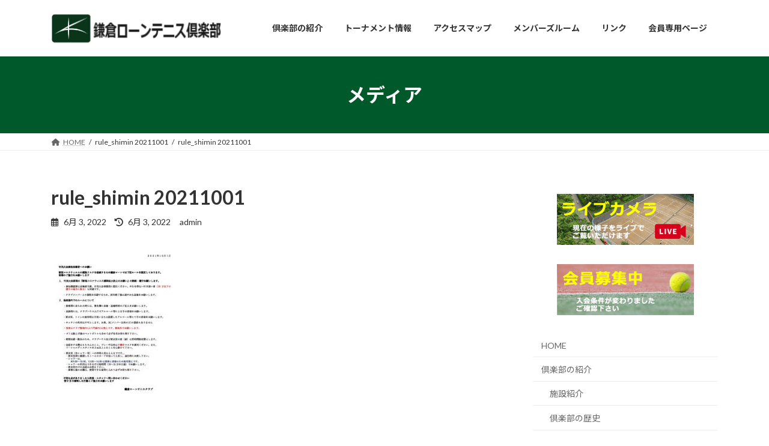

--- FILE ---
content_type: text/html; charset=UTF-8
request_url: https://kamakuralawn.com/rule_shimin-20211001
body_size: 56186
content:
<!DOCTYPE html>
<html dir="ltr" lang="ja" prefix="og: https://ogp.me/ns#">
<head>
<meta charset="utf-8">
<meta http-equiv="X-UA-Compatible" content="IE=edge">
<meta name="viewport" content="width=device-width, initial-scale=1">

<title>rule_shimin 20211001 - 鎌倉ローンテニス倶楽部</title>
	<style>img:is([sizes="auto" i], [sizes^="auto," i]) { contain-intrinsic-size: 3000px 1500px }</style>
	
		<!-- All in One SEO 4.8.7 - aioseo.com -->
	<meta name="robots" content="max-image-preview:large" />
	<meta name="author" content="admin"/>
	<meta name="google-site-verification" content="google-site-verification=oBnzB6UDaQIMLp9KrPfwSOicEvH4FCuKY6lP7UW4AQ4" />
	<link rel="canonical" href="https://kamakuralawn.com/rule_shimin-20211001" />
	<meta name="generator" content="All in One SEO (AIOSEO) 4.8.7" />
		<meta property="og:locale" content="ja_JP" />
		<meta property="og:site_name" content="鎌倉ローンテニス倶楽部 - 豊かな緑に囲まれた歴史あるテニスクラブ" />
		<meta property="og:type" content="article" />
		<meta property="og:title" content="rule_shimin 20211001 - 鎌倉ローンテニス倶楽部" />
		<meta property="og:url" content="https://kamakuralawn.com/rule_shimin-20211001" />
		<meta property="article:published_time" content="2022-06-03T07:20:00+00:00" />
		<meta property="article:modified_time" content="2022-06-03T07:20:00+00:00" />
		<meta name="twitter:card" content="summary" />
		<meta name="twitter:title" content="rule_shimin 20211001 - 鎌倉ローンテニス倶楽部" />
		<script type="application/ld+json" class="aioseo-schema">
			{"@context":"https:\/\/schema.org","@graph":[{"@type":"BreadcrumbList","@id":"https:\/\/kamakuralawn.com\/rule_shimin-20211001#breadcrumblist","itemListElement":[{"@type":"ListItem","@id":"https:\/\/kamakuralawn.com#listItem","position":1,"name":"\u30db\u30fc\u30e0","item":"https:\/\/kamakuralawn.com","nextItem":{"@type":"ListItem","@id":"https:\/\/kamakuralawn.com\/rule_shimin-20211001#listItem","name":"rule_shimin 20211001"}},{"@type":"ListItem","@id":"https:\/\/kamakuralawn.com\/rule_shimin-20211001#listItem","position":2,"name":"rule_shimin 20211001","previousItem":{"@type":"ListItem","@id":"https:\/\/kamakuralawn.com#listItem","name":"\u30db\u30fc\u30e0"}}]},{"@type":"ItemPage","@id":"https:\/\/kamakuralawn.com\/rule_shimin-20211001#itempage","url":"https:\/\/kamakuralawn.com\/rule_shimin-20211001","name":"rule_shimin 20211001 - \u938c\u5009\u30ed\u30fc\u30f3\u30c6\u30cb\u30b9\u5036\u697d\u90e8","inLanguage":"ja","isPartOf":{"@id":"https:\/\/kamakuralawn.com\/#website"},"breadcrumb":{"@id":"https:\/\/kamakuralawn.com\/rule_shimin-20211001#breadcrumblist"},"author":{"@id":"https:\/\/kamakuralawn.com\/archives\/author\/admin#author"},"creator":{"@id":"https:\/\/kamakuralawn.com\/archives\/author\/admin#author"},"datePublished":"2022-06-03T07:20:00+09:00","dateModified":"2022-06-03T07:20:00+09:00"},{"@type":"Organization","@id":"https:\/\/kamakuralawn.com\/#organization","name":"\u938c\u5009\u30ed\u30fc\u30f3\u30c6\u30cb\u30b9\u5036\u697d\u90e8","description":"\u8c4a\u304b\u306a\u7dd1\u306b\u56f2\u307e\u308c\u305f\u6b74\u53f2\u3042\u308b\u30c6\u30cb\u30b9\u30af\u30e9\u30d6","url":"https:\/\/kamakuralawn.com\/","telephone":"+81467316337","logo":{"@type":"ImageObject","url":"https:\/\/kamakuralawn.com\/wp2022\/wp-content\/uploads\/2022\/01\/logo-1.jpg","@id":"https:\/\/kamakuralawn.com\/rule_shimin-20211001\/#organizationLogo","width":600,"height":124},"image":{"@id":"https:\/\/kamakuralawn.com\/rule_shimin-20211001\/#organizationLogo"}},{"@type":"Person","@id":"https:\/\/kamakuralawn.com\/archives\/author\/admin#author","url":"https:\/\/kamakuralawn.com\/archives\/author\/admin","name":"admin"},{"@type":"WebSite","@id":"https:\/\/kamakuralawn.com\/#website","url":"https:\/\/kamakuralawn.com\/","name":"\u938c\u5009\u30ed\u30fc\u30f3\u30c6\u30cb\u30b9\u5036\u697d\u90e8","description":"\u8c4a\u304b\u306a\u7dd1\u306b\u56f2\u307e\u308c\u305f\u6b74\u53f2\u3042\u308b\u30c6\u30cb\u30b9\u30af\u30e9\u30d6","inLanguage":"ja","publisher":{"@id":"https:\/\/kamakuralawn.com\/#organization"}}]}
		</script>
		<!-- All in One SEO -->

<link rel="alternate" type="application/rss+xml" title="鎌倉ローンテニス倶楽部 &raquo; フィード" href="https://kamakuralawn.com/feed" />
<link rel="alternate" type="application/rss+xml" title="鎌倉ローンテニス倶楽部 &raquo; コメントフィード" href="https://kamakuralawn.com/comments/feed" />
<meta name="description" content="" /><script type="text/javascript">
/* <![CDATA[ */
window._wpemojiSettings = {"baseUrl":"https:\/\/s.w.org\/images\/core\/emoji\/16.0.1\/72x72\/","ext":".png","svgUrl":"https:\/\/s.w.org\/images\/core\/emoji\/16.0.1\/svg\/","svgExt":".svg","source":{"concatemoji":"https:\/\/kamakuralawn.com\/wp2022\/wp-includes\/js\/wp-emoji-release.min.js?ver=6.8.3"}};
/*! This file is auto-generated */
!function(s,n){var o,i,e;function c(e){try{var t={supportTests:e,timestamp:(new Date).valueOf()};sessionStorage.setItem(o,JSON.stringify(t))}catch(e){}}function p(e,t,n){e.clearRect(0,0,e.canvas.width,e.canvas.height),e.fillText(t,0,0);var t=new Uint32Array(e.getImageData(0,0,e.canvas.width,e.canvas.height).data),a=(e.clearRect(0,0,e.canvas.width,e.canvas.height),e.fillText(n,0,0),new Uint32Array(e.getImageData(0,0,e.canvas.width,e.canvas.height).data));return t.every(function(e,t){return e===a[t]})}function u(e,t){e.clearRect(0,0,e.canvas.width,e.canvas.height),e.fillText(t,0,0);for(var n=e.getImageData(16,16,1,1),a=0;a<n.data.length;a++)if(0!==n.data[a])return!1;return!0}function f(e,t,n,a){switch(t){case"flag":return n(e,"\ud83c\udff3\ufe0f\u200d\u26a7\ufe0f","\ud83c\udff3\ufe0f\u200b\u26a7\ufe0f")?!1:!n(e,"\ud83c\udde8\ud83c\uddf6","\ud83c\udde8\u200b\ud83c\uddf6")&&!n(e,"\ud83c\udff4\udb40\udc67\udb40\udc62\udb40\udc65\udb40\udc6e\udb40\udc67\udb40\udc7f","\ud83c\udff4\u200b\udb40\udc67\u200b\udb40\udc62\u200b\udb40\udc65\u200b\udb40\udc6e\u200b\udb40\udc67\u200b\udb40\udc7f");case"emoji":return!a(e,"\ud83e\udedf")}return!1}function g(e,t,n,a){var r="undefined"!=typeof WorkerGlobalScope&&self instanceof WorkerGlobalScope?new OffscreenCanvas(300,150):s.createElement("canvas"),o=r.getContext("2d",{willReadFrequently:!0}),i=(o.textBaseline="top",o.font="600 32px Arial",{});return e.forEach(function(e){i[e]=t(o,e,n,a)}),i}function t(e){var t=s.createElement("script");t.src=e,t.defer=!0,s.head.appendChild(t)}"undefined"!=typeof Promise&&(o="wpEmojiSettingsSupports",i=["flag","emoji"],n.supports={everything:!0,everythingExceptFlag:!0},e=new Promise(function(e){s.addEventListener("DOMContentLoaded",e,{once:!0})}),new Promise(function(t){var n=function(){try{var e=JSON.parse(sessionStorage.getItem(o));if("object"==typeof e&&"number"==typeof e.timestamp&&(new Date).valueOf()<e.timestamp+604800&&"object"==typeof e.supportTests)return e.supportTests}catch(e){}return null}();if(!n){if("undefined"!=typeof Worker&&"undefined"!=typeof OffscreenCanvas&&"undefined"!=typeof URL&&URL.createObjectURL&&"undefined"!=typeof Blob)try{var e="postMessage("+g.toString()+"("+[JSON.stringify(i),f.toString(),p.toString(),u.toString()].join(",")+"));",a=new Blob([e],{type:"text/javascript"}),r=new Worker(URL.createObjectURL(a),{name:"wpTestEmojiSupports"});return void(r.onmessage=function(e){c(n=e.data),r.terminate(),t(n)})}catch(e){}c(n=g(i,f,p,u))}t(n)}).then(function(e){for(var t in e)n.supports[t]=e[t],n.supports.everything=n.supports.everything&&n.supports[t],"flag"!==t&&(n.supports.everythingExceptFlag=n.supports.everythingExceptFlag&&n.supports[t]);n.supports.everythingExceptFlag=n.supports.everythingExceptFlag&&!n.supports.flag,n.DOMReady=!1,n.readyCallback=function(){n.DOMReady=!0}}).then(function(){return e}).then(function(){var e;n.supports.everything||(n.readyCallback(),(e=n.source||{}).concatemoji?t(e.concatemoji):e.wpemoji&&e.twemoji&&(t(e.twemoji),t(e.wpemoji)))}))}((window,document),window._wpemojiSettings);
/* ]]> */
</script>
<link rel='stylesheet' id='vkExUnit_common_style-css' href='https://kamakuralawn.com/wp2022/wp-content/plugins/vk-all-in-one-expansion-unit/assets/css/vkExUnit_style.css?ver=9.111.0.1' type='text/css' media='all' />
<style id='vkExUnit_common_style-inline-css' type='text/css'>
:root {--ver_page_top_button_url:url(https://kamakuralawn.com/wp2022/wp-content/plugins/vk-all-in-one-expansion-unit/assets/images/to-top-btn-icon.svg);}@font-face {font-weight: normal;font-style: normal;font-family: "vk_sns";src: url("https://kamakuralawn.com/wp2022/wp-content/plugins/vk-all-in-one-expansion-unit/inc/sns/icons/fonts/vk_sns.eot?-bq20cj");src: url("https://kamakuralawn.com/wp2022/wp-content/plugins/vk-all-in-one-expansion-unit/inc/sns/icons/fonts/vk_sns.eot?#iefix-bq20cj") format("embedded-opentype"),url("https://kamakuralawn.com/wp2022/wp-content/plugins/vk-all-in-one-expansion-unit/inc/sns/icons/fonts/vk_sns.woff?-bq20cj") format("woff"),url("https://kamakuralawn.com/wp2022/wp-content/plugins/vk-all-in-one-expansion-unit/inc/sns/icons/fonts/vk_sns.ttf?-bq20cj") format("truetype"),url("https://kamakuralawn.com/wp2022/wp-content/plugins/vk-all-in-one-expansion-unit/inc/sns/icons/fonts/vk_sns.svg?-bq20cj#vk_sns") format("svg");}
.veu_promotion-alert__content--text {border: 1px solid rgba(0,0,0,0.125);padding: 0.5em 1em;border-radius: var(--vk-size-radius);margin-bottom: var(--vk-margin-block-bottom);font-size: 0.875rem;}/* Alert Content部分に段落タグを入れた場合に最後の段落の余白を0にする */.veu_promotion-alert__content--text p:last-of-type{margin-bottom:0;margin-top: 0;}
</style>
<style id='wp-emoji-styles-inline-css' type='text/css'>

	img.wp-smiley, img.emoji {
		display: inline !important;
		border: none !important;
		box-shadow: none !important;
		height: 1em !important;
		width: 1em !important;
		margin: 0 0.07em !important;
		vertical-align: -0.1em !important;
		background: none !important;
		padding: 0 !important;
	}
</style>
<link rel='stylesheet' id='wp-block-library-css' href='https://kamakuralawn.com/wp2022/wp-includes/css/dist/block-library/style.min.css?ver=6.8.3' type='text/css' media='all' />
<style id='wp-block-library-inline-css' type='text/css'>
.vk-cols--reverse{flex-direction:row-reverse}.vk-cols--hasbtn{margin-bottom:0}.vk-cols--hasbtn>.row>.vk_gridColumn_item,.vk-cols--hasbtn>.wp-block-column{position:relative;padding-bottom:3em}.vk-cols--hasbtn>.row>.vk_gridColumn_item>.wp-block-buttons,.vk-cols--hasbtn>.row>.vk_gridColumn_item>.vk_button,.vk-cols--hasbtn>.wp-block-column>.wp-block-buttons,.vk-cols--hasbtn>.wp-block-column>.vk_button{position:absolute;bottom:0;width:100%}.vk-cols--fit.wp-block-columns{gap:0}.vk-cols--fit.wp-block-columns,.vk-cols--fit.wp-block-columns:not(.is-not-stacked-on-mobile){margin-top:0;margin-bottom:0;justify-content:space-between}.vk-cols--fit.wp-block-columns>.wp-block-column *:last-child,.vk-cols--fit.wp-block-columns:not(.is-not-stacked-on-mobile)>.wp-block-column *:last-child{margin-bottom:0}.vk-cols--fit.wp-block-columns>.wp-block-column>.wp-block-cover,.vk-cols--fit.wp-block-columns:not(.is-not-stacked-on-mobile)>.wp-block-column>.wp-block-cover{margin-top:0}.vk-cols--fit.wp-block-columns.has-background,.vk-cols--fit.wp-block-columns:not(.is-not-stacked-on-mobile).has-background{padding:0}@media(max-width: 599px){.vk-cols--fit.wp-block-columns:not(.has-background)>.wp-block-column:not(.has-background),.vk-cols--fit.wp-block-columns:not(.is-not-stacked-on-mobile):not(.has-background)>.wp-block-column:not(.has-background){padding-left:0 !important;padding-right:0 !important}}@media(min-width: 782px){.vk-cols--fit.wp-block-columns .block-editor-block-list__block.wp-block-column:not(:first-child),.vk-cols--fit.wp-block-columns>.wp-block-column:not(:first-child),.vk-cols--fit.wp-block-columns:not(.is-not-stacked-on-mobile) .block-editor-block-list__block.wp-block-column:not(:first-child),.vk-cols--fit.wp-block-columns:not(.is-not-stacked-on-mobile)>.wp-block-column:not(:first-child){margin-left:0}}@media(min-width: 600px)and (max-width: 781px){.vk-cols--fit.wp-block-columns .wp-block-column:nth-child(2n),.vk-cols--fit.wp-block-columns:not(.is-not-stacked-on-mobile) .wp-block-column:nth-child(2n){margin-left:0}.vk-cols--fit.wp-block-columns .wp-block-column:not(:only-child),.vk-cols--fit.wp-block-columns:not(.is-not-stacked-on-mobile) .wp-block-column:not(:only-child){flex-basis:50% !important}}.vk-cols--fit--gap1.wp-block-columns{gap:1px}@media(min-width: 600px)and (max-width: 781px){.vk-cols--fit--gap1.wp-block-columns .wp-block-column:not(:only-child){flex-basis:calc(50% - 1px) !important}}.vk-cols--fit.vk-cols--grid>.block-editor-block-list__block,.vk-cols--fit.vk-cols--grid>.wp-block-column,.vk-cols--fit.vk-cols--grid:not(.is-not-stacked-on-mobile)>.block-editor-block-list__block,.vk-cols--fit.vk-cols--grid:not(.is-not-stacked-on-mobile)>.wp-block-column{flex-basis:50%;box-sizing:border-box}@media(max-width: 599px){.vk-cols--fit.vk-cols--grid.vk-cols--grid--alignfull>.wp-block-column:nth-child(2)>.wp-block-cover,.vk-cols--fit.vk-cols--grid.vk-cols--grid--alignfull>.wp-block-column:nth-child(2)>.vk_outer,.vk-cols--fit.vk-cols--grid:not(.is-not-stacked-on-mobile).vk-cols--grid--alignfull>.wp-block-column:nth-child(2)>.wp-block-cover,.vk-cols--fit.vk-cols--grid:not(.is-not-stacked-on-mobile).vk-cols--grid--alignfull>.wp-block-column:nth-child(2)>.vk_outer{width:100vw;margin-right:calc((100% - 100vw)/2);margin-left:calc((100% - 100vw)/2)}}@media(min-width: 600px){.vk-cols--fit.vk-cols--grid.vk-cols--grid--alignfull>.wp-block-column:nth-child(2)>.wp-block-cover,.vk-cols--fit.vk-cols--grid.vk-cols--grid--alignfull>.wp-block-column:nth-child(2)>.vk_outer,.vk-cols--fit.vk-cols--grid:not(.is-not-stacked-on-mobile).vk-cols--grid--alignfull>.wp-block-column:nth-child(2)>.wp-block-cover,.vk-cols--fit.vk-cols--grid:not(.is-not-stacked-on-mobile).vk-cols--grid--alignfull>.wp-block-column:nth-child(2)>.vk_outer{margin-right:calc(100% - 50vw);width:50vw}}@media(min-width: 600px){.vk-cols--fit.vk-cols--grid.vk-cols--grid--alignfull.vk-cols--reverse>.wp-block-column,.vk-cols--fit.vk-cols--grid:not(.is-not-stacked-on-mobile).vk-cols--grid--alignfull.vk-cols--reverse>.wp-block-column{margin-left:0;margin-right:0}.vk-cols--fit.vk-cols--grid.vk-cols--grid--alignfull.vk-cols--reverse>.wp-block-column:nth-child(2)>.wp-block-cover,.vk-cols--fit.vk-cols--grid.vk-cols--grid--alignfull.vk-cols--reverse>.wp-block-column:nth-child(2)>.vk_outer,.vk-cols--fit.vk-cols--grid:not(.is-not-stacked-on-mobile).vk-cols--grid--alignfull.vk-cols--reverse>.wp-block-column:nth-child(2)>.wp-block-cover,.vk-cols--fit.vk-cols--grid:not(.is-not-stacked-on-mobile).vk-cols--grid--alignfull.vk-cols--reverse>.wp-block-column:nth-child(2)>.vk_outer{margin-left:calc(100% - 50vw)}}.vk-cols--menu h2,.vk-cols--menu h3,.vk-cols--menu h4,.vk-cols--menu h5{margin-bottom:.2em;text-shadow:#000 0 0 10px}.vk-cols--menu h2:first-child,.vk-cols--menu h3:first-child,.vk-cols--menu h4:first-child,.vk-cols--menu h5:first-child{margin-top:0}.vk-cols--menu p{margin-bottom:1rem;text-shadow:#000 0 0 10px}.vk-cols--menu .wp-block-cover__inner-container:last-child{margin-bottom:0}.vk-cols--fitbnrs .wp-block-column .wp-block-cover:hover img{filter:unset}.vk-cols--fitbnrs .wp-block-column .wp-block-cover:hover{background-color:unset}.vk-cols--fitbnrs .wp-block-column .wp-block-cover:hover .wp-block-cover__image-background{filter:unset !important}.vk-cols--fitbnrs .wp-block-cover .wp-block-cover__inner-container{position:absolute;height:100%;width:100%}.vk-cols--fitbnrs .vk_button{height:100%;margin:0}.vk-cols--fitbnrs .vk_button .vk_button_btn,.vk-cols--fitbnrs .vk_button .btn{height:100%;width:100%;border:none;box-shadow:none;background-color:unset !important;transition:unset}.vk-cols--fitbnrs .vk_button .vk_button_btn:hover,.vk-cols--fitbnrs .vk_button .btn:hover{transition:unset}.vk-cols--fitbnrs .vk_button .vk_button_btn:after,.vk-cols--fitbnrs .vk_button .btn:after{border:none}.vk-cols--fitbnrs .vk_button .vk_button_link_txt{width:100%;position:absolute;top:50%;left:50%;transform:translateY(-50%) translateX(-50%);font-size:2rem;text-shadow:#000 0 0 10px}.vk-cols--fitbnrs .vk_button .vk_button_link_subCaption{width:100%;position:absolute;top:calc(50% + 2.2em);left:50%;transform:translateY(-50%) translateX(-50%);text-shadow:#000 0 0 10px}@media(min-width: 992px){.vk-cols--media.wp-block-columns{gap:3rem}}.vk-fit-map figure{margin-bottom:0}.vk-fit-map iframe{position:relative;margin-bottom:0;display:block;max-height:400px;width:100vw}.vk-fit-map:is(.alignfull,.alignwide) div{max-width:100%}.vk-table--th--width25 :where(tr>*:first-child){width:25%}.vk-table--th--width30 :where(tr>*:first-child){width:30%}.vk-table--th--width35 :where(tr>*:first-child){width:35%}.vk-table--th--width40 :where(tr>*:first-child){width:40%}.vk-table--th--bg-bright :where(tr>*:first-child){background-color:var(--wp--preset--color--bg-secondary, rgba(0, 0, 0, 0.05))}@media(max-width: 599px){.vk-table--mobile-block :is(th,td){width:100%;display:block}.vk-table--mobile-block.wp-block-table table :is(th,td){border-top:none}}.vk-table--width--th25 :where(tr>*:first-child){width:25%}.vk-table--width--th30 :where(tr>*:first-child){width:30%}.vk-table--width--th35 :where(tr>*:first-child){width:35%}.vk-table--width--th40 :where(tr>*:first-child){width:40%}.no-margin{margin:0}@media(max-width: 599px){.wp-block-image.vk-aligncenter--mobile>.alignright{float:none;margin-left:auto;margin-right:auto}.vk-no-padding-horizontal--mobile{padding-left:0 !important;padding-right:0 !important}}
/* VK Color Palettes */:root{ --wp--preset--color--vk-color-primary:#00592b}/* --vk-color-primary is deprecated. */:root{ --vk-color-primary: var(--wp--preset--color--vk-color-primary);}:root{ --wp--preset--color--vk-color-primary-dark:#004722}/* --vk-color-primary-dark is deprecated. */:root{ --vk-color-primary-dark: var(--wp--preset--color--vk-color-primary-dark);}:root{ --wp--preset--color--vk-color-primary-vivid:#00622f}/* --vk-color-primary-vivid is deprecated. */:root{ --vk-color-primary-vivid: var(--wp--preset--color--vk-color-primary-vivid);}
</style>
<style id='classic-theme-styles-inline-css' type='text/css'>
/*! This file is auto-generated */
.wp-block-button__link{color:#fff;background-color:#32373c;border-radius:9999px;box-shadow:none;text-decoration:none;padding:calc(.667em + 2px) calc(1.333em + 2px);font-size:1.125em}.wp-block-file__button{background:#32373c;color:#fff;text-decoration:none}
</style>
<style id='global-styles-inline-css' type='text/css'>
:root{--wp--preset--aspect-ratio--square: 1;--wp--preset--aspect-ratio--4-3: 4/3;--wp--preset--aspect-ratio--3-4: 3/4;--wp--preset--aspect-ratio--3-2: 3/2;--wp--preset--aspect-ratio--2-3: 2/3;--wp--preset--aspect-ratio--16-9: 16/9;--wp--preset--aspect-ratio--9-16: 9/16;--wp--preset--color--black: #000000;--wp--preset--color--cyan-bluish-gray: #abb8c3;--wp--preset--color--white: #ffffff;--wp--preset--color--pale-pink: #f78da7;--wp--preset--color--vivid-red: #cf2e2e;--wp--preset--color--luminous-vivid-orange: #ff6900;--wp--preset--color--luminous-vivid-amber: #fcb900;--wp--preset--color--light-green-cyan: #7bdcb5;--wp--preset--color--vivid-green-cyan: #00d084;--wp--preset--color--pale-cyan-blue: #8ed1fc;--wp--preset--color--vivid-cyan-blue: #0693e3;--wp--preset--color--vivid-purple: #9b51e0;--wp--preset--color--vk-color-primary: #00592b;--wp--preset--color--vk-color-primary-dark: #004722;--wp--preset--color--vk-color-primary-vivid: #00622f;--wp--preset--gradient--vivid-cyan-blue-to-vivid-purple: linear-gradient(135deg,rgba(6,147,227,1) 0%,rgb(155,81,224) 100%);--wp--preset--gradient--light-green-cyan-to-vivid-green-cyan: linear-gradient(135deg,rgb(122,220,180) 0%,rgb(0,208,130) 100%);--wp--preset--gradient--luminous-vivid-amber-to-luminous-vivid-orange: linear-gradient(135deg,rgba(252,185,0,1) 0%,rgba(255,105,0,1) 100%);--wp--preset--gradient--luminous-vivid-orange-to-vivid-red: linear-gradient(135deg,rgba(255,105,0,1) 0%,rgb(207,46,46) 100%);--wp--preset--gradient--very-light-gray-to-cyan-bluish-gray: linear-gradient(135deg,rgb(238,238,238) 0%,rgb(169,184,195) 100%);--wp--preset--gradient--cool-to-warm-spectrum: linear-gradient(135deg,rgb(74,234,220) 0%,rgb(151,120,209) 20%,rgb(207,42,186) 40%,rgb(238,44,130) 60%,rgb(251,105,98) 80%,rgb(254,248,76) 100%);--wp--preset--gradient--blush-light-purple: linear-gradient(135deg,rgb(255,206,236) 0%,rgb(152,150,240) 100%);--wp--preset--gradient--blush-bordeaux: linear-gradient(135deg,rgb(254,205,165) 0%,rgb(254,45,45) 50%,rgb(107,0,62) 100%);--wp--preset--gradient--luminous-dusk: linear-gradient(135deg,rgb(255,203,112) 0%,rgb(199,81,192) 50%,rgb(65,88,208) 100%);--wp--preset--gradient--pale-ocean: linear-gradient(135deg,rgb(255,245,203) 0%,rgb(182,227,212) 50%,rgb(51,167,181) 100%);--wp--preset--gradient--electric-grass: linear-gradient(135deg,rgb(202,248,128) 0%,rgb(113,206,126) 100%);--wp--preset--gradient--midnight: linear-gradient(135deg,rgb(2,3,129) 0%,rgb(40,116,252) 100%);--wp--preset--gradient--vivid-green-cyan-to-vivid-cyan-blue: linear-gradient(135deg,rgba(0,208,132,1) 0%,rgba(6,147,227,1) 100%);--wp--preset--font-size--small: 14px;--wp--preset--font-size--medium: 20px;--wp--preset--font-size--large: 24px;--wp--preset--font-size--x-large: 42px;--wp--preset--font-size--regular: 16px;--wp--preset--font-size--huge: 36px;--wp--preset--spacing--20: 0.44rem;--wp--preset--spacing--30: 0.67rem;--wp--preset--spacing--40: 1rem;--wp--preset--spacing--50: 1.5rem;--wp--preset--spacing--60: 2.25rem;--wp--preset--spacing--70: 3.38rem;--wp--preset--spacing--80: 5.06rem;--wp--preset--shadow--natural: 6px 6px 9px rgba(0, 0, 0, 0.2);--wp--preset--shadow--deep: 12px 12px 50px rgba(0, 0, 0, 0.4);--wp--preset--shadow--sharp: 6px 6px 0px rgba(0, 0, 0, 0.2);--wp--preset--shadow--outlined: 6px 6px 0px -3px rgba(255, 255, 255, 1), 6px 6px rgba(0, 0, 0, 1);--wp--preset--shadow--crisp: 6px 6px 0px rgba(0, 0, 0, 1);}:where(.is-layout-flex){gap: 0.5em;}:where(.is-layout-grid){gap: 0.5em;}body .is-layout-flex{display: flex;}.is-layout-flex{flex-wrap: wrap;align-items: center;}.is-layout-flex > :is(*, div){margin: 0;}body .is-layout-grid{display: grid;}.is-layout-grid > :is(*, div){margin: 0;}:where(.wp-block-columns.is-layout-flex){gap: 2em;}:where(.wp-block-columns.is-layout-grid){gap: 2em;}:where(.wp-block-post-template.is-layout-flex){gap: 1.25em;}:where(.wp-block-post-template.is-layout-grid){gap: 1.25em;}.has-black-color{color: var(--wp--preset--color--black) !important;}.has-cyan-bluish-gray-color{color: var(--wp--preset--color--cyan-bluish-gray) !important;}.has-white-color{color: var(--wp--preset--color--white) !important;}.has-pale-pink-color{color: var(--wp--preset--color--pale-pink) !important;}.has-vivid-red-color{color: var(--wp--preset--color--vivid-red) !important;}.has-luminous-vivid-orange-color{color: var(--wp--preset--color--luminous-vivid-orange) !important;}.has-luminous-vivid-amber-color{color: var(--wp--preset--color--luminous-vivid-amber) !important;}.has-light-green-cyan-color{color: var(--wp--preset--color--light-green-cyan) !important;}.has-vivid-green-cyan-color{color: var(--wp--preset--color--vivid-green-cyan) !important;}.has-pale-cyan-blue-color{color: var(--wp--preset--color--pale-cyan-blue) !important;}.has-vivid-cyan-blue-color{color: var(--wp--preset--color--vivid-cyan-blue) !important;}.has-vivid-purple-color{color: var(--wp--preset--color--vivid-purple) !important;}.has-vk-color-primary-color{color: var(--wp--preset--color--vk-color-primary) !important;}.has-vk-color-primary-dark-color{color: var(--wp--preset--color--vk-color-primary-dark) !important;}.has-vk-color-primary-vivid-color{color: var(--wp--preset--color--vk-color-primary-vivid) !important;}.has-black-background-color{background-color: var(--wp--preset--color--black) !important;}.has-cyan-bluish-gray-background-color{background-color: var(--wp--preset--color--cyan-bluish-gray) !important;}.has-white-background-color{background-color: var(--wp--preset--color--white) !important;}.has-pale-pink-background-color{background-color: var(--wp--preset--color--pale-pink) !important;}.has-vivid-red-background-color{background-color: var(--wp--preset--color--vivid-red) !important;}.has-luminous-vivid-orange-background-color{background-color: var(--wp--preset--color--luminous-vivid-orange) !important;}.has-luminous-vivid-amber-background-color{background-color: var(--wp--preset--color--luminous-vivid-amber) !important;}.has-light-green-cyan-background-color{background-color: var(--wp--preset--color--light-green-cyan) !important;}.has-vivid-green-cyan-background-color{background-color: var(--wp--preset--color--vivid-green-cyan) !important;}.has-pale-cyan-blue-background-color{background-color: var(--wp--preset--color--pale-cyan-blue) !important;}.has-vivid-cyan-blue-background-color{background-color: var(--wp--preset--color--vivid-cyan-blue) !important;}.has-vivid-purple-background-color{background-color: var(--wp--preset--color--vivid-purple) !important;}.has-vk-color-primary-background-color{background-color: var(--wp--preset--color--vk-color-primary) !important;}.has-vk-color-primary-dark-background-color{background-color: var(--wp--preset--color--vk-color-primary-dark) !important;}.has-vk-color-primary-vivid-background-color{background-color: var(--wp--preset--color--vk-color-primary-vivid) !important;}.has-black-border-color{border-color: var(--wp--preset--color--black) !important;}.has-cyan-bluish-gray-border-color{border-color: var(--wp--preset--color--cyan-bluish-gray) !important;}.has-white-border-color{border-color: var(--wp--preset--color--white) !important;}.has-pale-pink-border-color{border-color: var(--wp--preset--color--pale-pink) !important;}.has-vivid-red-border-color{border-color: var(--wp--preset--color--vivid-red) !important;}.has-luminous-vivid-orange-border-color{border-color: var(--wp--preset--color--luminous-vivid-orange) !important;}.has-luminous-vivid-amber-border-color{border-color: var(--wp--preset--color--luminous-vivid-amber) !important;}.has-light-green-cyan-border-color{border-color: var(--wp--preset--color--light-green-cyan) !important;}.has-vivid-green-cyan-border-color{border-color: var(--wp--preset--color--vivid-green-cyan) !important;}.has-pale-cyan-blue-border-color{border-color: var(--wp--preset--color--pale-cyan-blue) !important;}.has-vivid-cyan-blue-border-color{border-color: var(--wp--preset--color--vivid-cyan-blue) !important;}.has-vivid-purple-border-color{border-color: var(--wp--preset--color--vivid-purple) !important;}.has-vk-color-primary-border-color{border-color: var(--wp--preset--color--vk-color-primary) !important;}.has-vk-color-primary-dark-border-color{border-color: var(--wp--preset--color--vk-color-primary-dark) !important;}.has-vk-color-primary-vivid-border-color{border-color: var(--wp--preset--color--vk-color-primary-vivid) !important;}.has-vivid-cyan-blue-to-vivid-purple-gradient-background{background: var(--wp--preset--gradient--vivid-cyan-blue-to-vivid-purple) !important;}.has-light-green-cyan-to-vivid-green-cyan-gradient-background{background: var(--wp--preset--gradient--light-green-cyan-to-vivid-green-cyan) !important;}.has-luminous-vivid-amber-to-luminous-vivid-orange-gradient-background{background: var(--wp--preset--gradient--luminous-vivid-amber-to-luminous-vivid-orange) !important;}.has-luminous-vivid-orange-to-vivid-red-gradient-background{background: var(--wp--preset--gradient--luminous-vivid-orange-to-vivid-red) !important;}.has-very-light-gray-to-cyan-bluish-gray-gradient-background{background: var(--wp--preset--gradient--very-light-gray-to-cyan-bluish-gray) !important;}.has-cool-to-warm-spectrum-gradient-background{background: var(--wp--preset--gradient--cool-to-warm-spectrum) !important;}.has-blush-light-purple-gradient-background{background: var(--wp--preset--gradient--blush-light-purple) !important;}.has-blush-bordeaux-gradient-background{background: var(--wp--preset--gradient--blush-bordeaux) !important;}.has-luminous-dusk-gradient-background{background: var(--wp--preset--gradient--luminous-dusk) !important;}.has-pale-ocean-gradient-background{background: var(--wp--preset--gradient--pale-ocean) !important;}.has-electric-grass-gradient-background{background: var(--wp--preset--gradient--electric-grass) !important;}.has-midnight-gradient-background{background: var(--wp--preset--gradient--midnight) !important;}.has-small-font-size{font-size: var(--wp--preset--font-size--small) !important;}.has-medium-font-size{font-size: var(--wp--preset--font-size--medium) !important;}.has-large-font-size{font-size: var(--wp--preset--font-size--large) !important;}.has-x-large-font-size{font-size: var(--wp--preset--font-size--x-large) !important;}
:where(.wp-block-post-template.is-layout-flex){gap: 1.25em;}:where(.wp-block-post-template.is-layout-grid){gap: 1.25em;}
:where(.wp-block-columns.is-layout-flex){gap: 2em;}:where(.wp-block-columns.is-layout-grid){gap: 2em;}
:root :where(.wp-block-pullquote){font-size: 1.5em;line-height: 1.6;}
</style>
<link rel='stylesheet' id='wp-show-posts-css' href='https://kamakuralawn.com/wp2022/wp-content/plugins/wp-show-posts/css/wp-show-posts-min.css?ver=1.1.6' type='text/css' media='all' />
<link rel='stylesheet' id='vk-swiper-style-css' href='https://kamakuralawn.com/wp2022/wp-content/plugins/vk-blocks/vendor/vektor-inc/vk-swiper/src/assets/css/swiper-bundle.min.css?ver=11.0.2' type='text/css' media='all' />
<link rel='stylesheet' id='lightning-common-style-css' href='https://kamakuralawn.com/wp2022/wp-content/themes/lightning/_g3/assets/css/style.css?ver=15.30.1' type='text/css' media='all' />
<style id='lightning-common-style-inline-css' type='text/css'>
/* Lightning */:root {--vk-color-primary:#00592b;--vk-color-primary-dark:#004722;--vk-color-primary-vivid:#00622f;--g_nav_main_acc_icon_open_url:url(https://kamakuralawn.com/wp2022/wp-content/themes/lightning/_g3/inc/vk-mobile-nav/package/images/vk-menu-acc-icon-open-black.svg);--g_nav_main_acc_icon_close_url: url(https://kamakuralawn.com/wp2022/wp-content/themes/lightning/_g3/inc/vk-mobile-nav/package/images/vk-menu-close-black.svg);--g_nav_sub_acc_icon_open_url: url(https://kamakuralawn.com/wp2022/wp-content/themes/lightning/_g3/inc/vk-mobile-nav/package/images/vk-menu-acc-icon-open-white.svg);--g_nav_sub_acc_icon_close_url: url(https://kamakuralawn.com/wp2022/wp-content/themes/lightning/_g3/inc/vk-mobile-nav/package/images/vk-menu-close-white.svg);}
:root{--swiper-navigation-color: #fff;}
html{scroll-padding-top:var(--vk-size-admin-bar);}
/* vk-mobile-nav */:root {--vk-mobile-nav-menu-btn-bg-src: url("https://kamakuralawn.com/wp2022/wp-content/themes/lightning/_g3/inc/vk-mobile-nav/package/images/vk-menu-btn-black.svg");--vk-mobile-nav-menu-btn-close-bg-src: url("https://kamakuralawn.com/wp2022/wp-content/themes/lightning/_g3/inc/vk-mobile-nav/package/images/vk-menu-close-black.svg");--vk-menu-acc-icon-open-black-bg-src: url("https://kamakuralawn.com/wp2022/wp-content/themes/lightning/_g3/inc/vk-mobile-nav/package/images/vk-menu-acc-icon-open-black.svg");--vk-menu-acc-icon-open-white-bg-src: url("https://kamakuralawn.com/wp2022/wp-content/themes/lightning/_g3/inc/vk-mobile-nav/package/images/vk-menu-acc-icon-open-white.svg");--vk-menu-acc-icon-close-black-bg-src: url("https://kamakuralawn.com/wp2022/wp-content/themes/lightning/_g3/inc/vk-mobile-nav/package/images/vk-menu-close-black.svg");--vk-menu-acc-icon-close-white-bg-src: url("https://kamakuralawn.com/wp2022/wp-content/themes/lightning/_g3/inc/vk-mobile-nav/package/images/vk-menu-close-white.svg");}
</style>
<link rel='stylesheet' id='lightning-design-style-css' href='https://kamakuralawn.com/wp2022/wp-content/themes/lightning/_g3/design-skin/origin3/css/style.css?ver=15.30.1' type='text/css' media='all' />
<style id='lightning-design-style-inline-css' type='text/css'>
.tagcloud a:before { font-family: "Font Awesome 5 Free";content: "\f02b";font-weight: bold; }
</style>
<link rel='stylesheet' id='vk-blog-card-css' href='https://kamakuralawn.com/wp2022/wp-content/themes/lightning/_g3/inc/vk-wp-oembed-blog-card/package/css/blog-card.css?ver=6.8.3' type='text/css' media='all' />
<link rel='stylesheet' id='veu-cta-css' href='https://kamakuralawn.com/wp2022/wp-content/plugins/vk-all-in-one-expansion-unit/inc/call-to-action/package/assets/css/style.css?ver=9.111.0.1' type='text/css' media='all' />
<link rel='stylesheet' id='vk-blocks-build-css-css' href='https://kamakuralawn.com/wp2022/wp-content/plugins/vk-blocks/build/block-build.css?ver=1.109.0.1' type='text/css' media='all' />
<style id='vk-blocks-build-css-inline-css' type='text/css'>
:root {--vk_flow-arrow: url(https://kamakuralawn.com/wp2022/wp-content/plugins/vk-blocks/inc/vk-blocks/images/arrow_bottom.svg);--vk_image-mask-circle: url(https://kamakuralawn.com/wp2022/wp-content/plugins/vk-blocks/inc/vk-blocks/images/circle.svg);--vk_image-mask-wave01: url(https://kamakuralawn.com/wp2022/wp-content/plugins/vk-blocks/inc/vk-blocks/images/wave01.svg);--vk_image-mask-wave02: url(https://kamakuralawn.com/wp2022/wp-content/plugins/vk-blocks/inc/vk-blocks/images/wave02.svg);--vk_image-mask-wave03: url(https://kamakuralawn.com/wp2022/wp-content/plugins/vk-blocks/inc/vk-blocks/images/wave03.svg);--vk_image-mask-wave04: url(https://kamakuralawn.com/wp2022/wp-content/plugins/vk-blocks/inc/vk-blocks/images/wave04.svg);}

	:root {

		--vk-balloon-border-width:1px;

		--vk-balloon-speech-offset:-12px;
	}
	
</style>
<link rel='stylesheet' id='lightning-theme-style-css' href='https://kamakuralawn.com/wp2022/wp-content/themes/lightning-child-sample/style.css?ver=15.30.1' type='text/css' media='all' />
<link rel='stylesheet' id='vk-font-awesome-css' href='https://kamakuralawn.com/wp2022/wp-content/themes/lightning/vendor/vektor-inc/font-awesome-versions/src/versions/6/css/all.min.css?ver=6.4.2' type='text/css' media='all' />
<link rel="https://api.w.org/" href="https://kamakuralawn.com/wp-json/" /><link rel="alternate" title="JSON" type="application/json" href="https://kamakuralawn.com/wp-json/wp/v2/media/1051" /><link rel="EditURI" type="application/rsd+xml" title="RSD" href="https://kamakuralawn.com/wp2022/xmlrpc.php?rsd" />
<meta name="generator" content="WordPress 6.8.3" />
<link rel='shortlink' href='https://kamakuralawn.com/?p=1051' />
<link rel="alternate" title="oEmbed (JSON)" type="application/json+oembed" href="https://kamakuralawn.com/wp-json/oembed/1.0/embed?url=https%3A%2F%2Fkamakuralawn.com%2Frule_shimin-20211001" />
<link rel="alternate" title="oEmbed (XML)" type="text/xml+oembed" href="https://kamakuralawn.com/wp-json/oembed/1.0/embed?url=https%3A%2F%2Fkamakuralawn.com%2Frule_shimin-20211001&#038;format=xml" />
<meta name="robots" content="noindex"><link rel="icon" href="https://kamakuralawn.com/wp2022/wp-content/uploads/2022/11/cropped-favicon-32x32.jpg" sizes="32x32" />
<link rel="icon" href="https://kamakuralawn.com/wp2022/wp-content/uploads/2022/11/cropped-favicon-192x192.jpg" sizes="192x192" />
<link rel="apple-touch-icon" href="https://kamakuralawn.com/wp2022/wp-content/uploads/2022/11/cropped-favicon-180x180.jpg" />
<meta name="msapplication-TileImage" content="https://kamakuralawn.com/wp2022/wp-content/uploads/2022/11/cropped-favicon-270x270.jpg" />
		<style type="text/css" id="wp-custom-css">
			@media ( max-width: 991px ) {
	.sideSection-col-two {
		display: none;
	}
}

/*** 「次の投稿」「前の投稿」を非表示 ***/
.next-prev {
    display: none;
}		</style>
		<!-- [ VK All in One Expansion Unit Article Structure Data ] --><script type="application/ld+json">{"@context":"https://schema.org/","@type":"Article","headline":"rule_shimin 20211001","image":"","datePublished":"2022-06-03T07:20:00+09:00","dateModified":"2022-06-03T07:20:00+09:00","author":{"@type":"","name":"admin","url":"https://kamakuralawn.com/","sameAs":""}}</script><!-- [ / VK All in One Expansion Unit Article Structure Data ] --></head>
<body class="attachment wp-singular attachment-template-default single single-attachment postid-1051 attachmentid-1051 attachment-pdf wp-embed-responsive wp-theme-lightning wp-child-theme-lightning-child-sample metaslider-plugin vk-blocks sidebar-fix sidebar-fix-priority-top device-pc fa_v6_css post-name-rule_shimin-20211001 post-type-attachment">
<a class="skip-link screen-reader-text" href="#main">コンテンツへスキップ</a>
<a class="skip-link screen-reader-text" href="#vk-mobile-nav">ナビゲーションに移動</a>

<header id="site-header" class="site-header site-header--layout--nav-float">
		<div id="site-header-container" class="site-header-container container">

				<div class="site-header-logo">
		<a href="https://kamakuralawn.com/">
			<span><img src="https://kamakuralawn.com/wp2022/wp-content/uploads/2022/01/logo-1.jpg" alt="鎌倉ローンテニス倶楽部" /></span>
		</a>
		</div>

		
		<nav id="global-nav" class="global-nav global-nav--layout--float-right"><ul id="menu-%e3%83%98%e3%83%83%e3%83%80%e3%83%bc%e3%83%8a%e3%83%93" class="menu vk-menu-acc global-nav-list nav"><li id="menu-item-31" class="menu-item menu-item-type-post_type menu-item-object-page menu-item-has-children"><a href="https://kamakuralawn.com/club_introduction"><strong class="global-nav-name">倶楽部の紹介</strong></a>
<ul class="sub-menu">
	<li id="menu-item-112" class="menu-item menu-item-type-post_type menu-item-object-page"><a href="https://kamakuralawn.com/club_introduction">倶楽部の紹介</a></li>
	<li id="menu-item-111" class="menu-item menu-item-type-post_type menu-item-object-page"><a href="https://kamakuralawn.com/club_introduction/club_facilities">施設紹介</a></li>
	<li id="menu-item-110" class="menu-item menu-item-type-post_type menu-item-object-page"><a href="https://kamakuralawn.com/club_introduction/club_history">倶楽部の歴史</a></li>
	<li id="menu-item-109" class="menu-item menu-item-type-post_type menu-item-object-page"><a href="https://kamakuralawn.com/club_introduction/club_member">倶楽部を支える人々</a></li>
	<li id="menu-item-108" class="menu-item menu-item-type-post_type menu-item-object-page"><a href="https://kamakuralawn.com/club_introduction/club_join">入会申込・倶楽部ライフ</a></li>
</ul>
</li>
<li id="menu-item-80" class="menu-item menu-item-type-post_type menu-item-object-page menu-item-has-children"><a href="https://kamakuralawn.com/tournament"><strong class="global-nav-name">トーナメント情報</strong></a>
<ul class="sub-menu">
	<li id="menu-item-137" class="menu-item menu-item-type-post_type menu-item-object-page"><a href="https://kamakuralawn.com/tournament">トーナメント情報</a></li>
	<li id="menu-item-131" class="menu-item menu-item-type-post_type menu-item-object-page"><a href="https://kamakuralawn.com/tournament/kama-tnmt">鎌倉テニストーナメント</a></li>
	<li id="menu-item-134" class="menu-item menu-item-type-post_type menu-item-object-page"><a href="https://kamakuralawn.com/tournament/gvmix">グランドベテランミックス</a></li>
	<li id="menu-item-133" class="menu-item menu-item-type-post_type menu-item-object-page"><a href="https://kamakuralawn.com/tournament/kmg">熊谷杯</a></li>
	<li id="menu-item-132" class="menu-item menu-item-type-post_type menu-item-object-page"><a href="https://kamakuralawn.com/tournament/km-shimin">鎌倉市民大会</a></li>
	<li id="menu-item-2126" class="menu-item menu-item-type-post_type menu-item-object-page"><a href="https://kamakuralawn.com/tournament/junior_summer">ジュニアテニス夏季大会</a></li>
	<li id="menu-item-3705" class="menu-item menu-item-type-post_type menu-item-object-page"><a href="https://kamakuralawn.com/tournament/one-day">ワンデートーナメント</a></li>
</ul>
</li>
<li id="menu-item-29" class="menu-item menu-item-type-post_type menu-item-object-page"><a href="https://kamakuralawn.com/access"><strong class="global-nav-name">アクセスマップ</strong></a></li>
<li id="menu-item-82" class="menu-item menu-item-type-custom menu-item-object-custom"><a href="https://member.kamakuralawn.com"><strong class="global-nav-name">メンバーズルーム</strong></a></li>
<li id="menu-item-81" class="menu-item menu-item-type-post_type menu-item-object-page"><a href="https://kamakuralawn.com/link"><strong class="global-nav-name">リンク</strong></a></li>
<li id="menu-item-83" class="menu-item menu-item-type-custom menu-item-object-custom"><a href="https://kamakuralawn.com/wp"><strong class="global-nav-name">会員専用ページ</strong></a></li>
</ul></nav>	</div>
	</header>



	<div class="page-header"><div class="page-header-inner container">
<div class="page-header-title">メディア</div></div></div><!-- [ /.page-header ] -->

	<!-- [ #breadcrumb ] --><div id="breadcrumb" class="breadcrumb"><div class="container"><ol class="breadcrumb-list" itemscope itemtype="https://schema.org/BreadcrumbList"><li class="breadcrumb-list__item breadcrumb-list__item--home" itemprop="itemListElement" itemscope itemtype="http://schema.org/ListItem"><a href="https://kamakuralawn.com" itemprop="item"><i class="fas fa-fw fa-home"></i><span itemprop="name">HOME</span></a><meta itemprop="position" content="1" /></li><li class="breadcrumb-list__item" itemprop="itemListElement" itemscope itemtype="http://schema.org/ListItem"><span itemprop="name">rule_shimin 20211001</span><meta itemprop="position" content="2" /></li><li class="breadcrumb-list__item" itemprop="itemListElement" itemscope itemtype="http://schema.org/ListItem"><span itemprop="name">rule_shimin 20211001</span><meta itemprop="position" content="3" /></li></ol></div></div><!-- [ /#breadcrumb ] -->


<div class="site-body">
		<div class="site-body-container container">

		<div class="main-section main-section--col--two" id="main" role="main">
			
			<article id="post-1051" class="entry entry-full post-1051 attachment type-attachment status-inherit hentry">

	
	
		<header class="entry-header">
			<h1 class="entry-title">
									rule_shimin 20211001							</h1>
			<div class="entry-meta"><span class="entry-meta-item entry-meta-item-date">
			<i class="far fa-calendar-alt"></i>
			<span class="published">6月 3, 2022</span>
			</span><span class="entry-meta-item entry-meta-item-updated">
			<i class="fas fa-history"></i>
			<span class="screen-reader-text">最終更新日時 : </span>
			<span class="updated">6月 3, 2022</span>
			</span><span class="entry-meta-item entry-meta-item-author">
				<span class="vcard author"><span class="fn">admin</span></span></span></div>		</header>

	
	
	<div class="entry-body">
				<p class="attachment"><a href='https://kamakuralawn.com/wp2022/wp-content/uploads/2022/06/rule_shimin-20211001.pdf'><img fetchpriority="high" decoding="async" width="212" height="300" src="https://kamakuralawn.com/wp2022/wp-content/uploads/2022/06/rule_shimin-20211001-pdf-212x300.jpg" class="attachment-medium size-medium" alt="" /></a></p>
			</div>

	
	
	
	
		
	
</article><!-- [ /#post-1051 ] -->

	
		
		
		
		
	


					</div><!-- [ /.main-section ] -->

		<div class="sub-section sub-section--col--two">
<aside class="widget widget_block widget_media_image" id="block-9">
<figure class="wp-block-image size-full"><a href="http://kamakuralawn.miemasu.net/live/index.html?Language=1&amp;ViewMode=pull" target="_blank"><img loading="lazy" decoding="async" width="320" height="120" src="https://kamakuralawn.com/wp2022/wp-content/uploads/2022/03/livecamera.jpg" alt="" class="wp-image-171"/></a></figure>
</aside><aside class="widget widget_block widget_media_image" id="block-10">
<figure class="wp-block-image size-full"><a href="https://kamakuralawn.com/club_introduction/club_join/"><img loading="lazy" decoding="async" width="320" height="120" src="https://kamakuralawn.com/wp2022/wp-content/uploads/2022/03/kaiin-boshu-1.jpg" alt="" class="wp-image-184"/></a></figure>
</aside><aside class="widget widget_nav_menu" id="nav_menu-2"><div class="menu-%e3%82%b5%e3%82%a4%e3%83%89%e3%83%90%e3%83%bc%e3%83%a1%e3%83%8b%e3%83%a5%e3%83%bc-container"><ul id="menu-%e3%82%b5%e3%82%a4%e3%83%89%e3%83%90%e3%83%bc%e3%83%a1%e3%83%8b%e3%83%a5%e3%83%bc" class="menu"><li id="menu-item-695" class="menu-item menu-item-type-post_type menu-item-object-page menu-item-home menu-item-695"><a href="https://kamakuralawn.com/">HOME</a></li>
<li id="menu-item-709" class="menu-item menu-item-type-post_type menu-item-object-page menu-item-has-children menu-item-709"><a href="https://kamakuralawn.com/club_introduction">倶楽部の紹介</a>
<ul class="sub-menu">
	<li id="menu-item-710" class="menu-item menu-item-type-post_type menu-item-object-page menu-item-710"><a href="https://kamakuralawn.com/club_introduction/club_facilities">施設紹介</a></li>
	<li id="menu-item-711" class="menu-item menu-item-type-post_type menu-item-object-page menu-item-711"><a href="https://kamakuralawn.com/club_introduction/club_history">倶楽部の歴史</a></li>
	<li id="menu-item-712" class="menu-item menu-item-type-post_type menu-item-object-page menu-item-712"><a href="https://kamakuralawn.com/club_introduction/club_member">倶楽部を支える人々</a></li>
	<li id="menu-item-713" class="menu-item menu-item-type-post_type menu-item-object-page menu-item-713"><a href="https://kamakuralawn.com/club_introduction/club_join">入会申込・倶楽部ライフ</a></li>
</ul>
</li>
<li id="menu-item-700" class="menu-item menu-item-type-post_type menu-item-object-page menu-item-has-children menu-item-700"><a href="https://kamakuralawn.com/tournament">トーナメント情報</a>
<ul class="sub-menu">
	<li id="menu-item-705" class="menu-item menu-item-type-post_type menu-item-object-page menu-item-705"><a href="https://kamakuralawn.com/tournament/kama-tnmt">鎌倉テニストーナメント</a></li>
	<li id="menu-item-701" class="menu-item menu-item-type-post_type menu-item-object-page menu-item-701"><a href="https://kamakuralawn.com/tournament/gvmix">グランドベテランミックス</a></li>
	<li id="menu-item-703" class="menu-item menu-item-type-post_type menu-item-object-page menu-item-703"><a href="https://kamakuralawn.com/tournament/kmg">熊谷杯</a></li>
	<li id="menu-item-704" class="menu-item menu-item-type-post_type menu-item-object-page menu-item-704"><a href="https://kamakuralawn.com/tournament/km-shimin">鎌倉市民大会</a></li>
	<li id="menu-item-2125" class="menu-item menu-item-type-post_type menu-item-object-page menu-item-2125"><a href="https://kamakuralawn.com/tournament/junior_summer">ジュニアテニス夏季大会</a></li>
</ul>
</li>
<li id="menu-item-699" class="menu-item menu-item-type-post_type menu-item-object-page menu-item-699"><a href="https://kamakuralawn.com/access">アクセスマップ</a></li>
<li id="menu-item-908" class="menu-item menu-item-type-custom menu-item-object-custom menu-item-908"><a href="https://member.kamakuralawn.com/">メンバーズルーム</a></li>
<li id="menu-item-708" class="menu-item menu-item-type-post_type menu-item-object-page menu-item-708"><a href="https://kamakuralawn.com/link">リンク</a></li>
<li id="menu-item-909" class="menu-item menu-item-type-custom menu-item-object-custom menu-item-909"><a href="https://kamakuralawn.com/wp/">会員専用ページ</a></li>
</ul></div></aside><aside class="widget widget_block" id="block-12"></aside> </div><!-- [ /.sub-section ] -->

	</div><!-- [ /.site-body-container ] -->

	
</div><!-- [ /.site-body ] -->

<div class="site-body-bottom">
	<div class="container">
		<aside class="widget widget_block" id="block-6">
<div class="wp-block-group"><div class="wp-block-group__inner-container is-layout-flow wp-block-group-is-layout-flow"></div></div>
</aside>	</div>
</div>

<footer class="site-footer">

			<nav class="footer-nav"><div class="container"><ul id="menu-%e3%83%95%e3%83%83%e3%82%bf%e3%83%bc%e3%83%8a%e3%83%93" class="menu footer-nav-list nav nav--line"><li id="menu-item-147" class="menu-item menu-item-type-post_type menu-item-object-page menu-item-home menu-item-147"><a href="https://kamakuralawn.com/">HOME</a></li>
<li id="menu-item-158" class="menu-item menu-item-type-post_type menu-item-object-page menu-item-158"><a href="https://kamakuralawn.com/club_introduction">倶楽部の紹介</a></li>
<li id="menu-item-152" class="menu-item menu-item-type-post_type menu-item-object-page menu-item-152"><a href="https://kamakuralawn.com/tournament">トーナメント情報</a></li>
<li id="menu-item-151" class="menu-item menu-item-type-post_type menu-item-object-page menu-item-151"><a href="https://kamakuralawn.com/access">アクセスマップ</a></li>
<li id="menu-item-163" class="menu-item menu-item-type-custom menu-item-object-custom menu-item-163"><a href="https://member.kamakuralawn.com/">メンバーズルーム</a></li>
<li id="menu-item-157" class="menu-item menu-item-type-post_type menu-item-object-page menu-item-157"><a href="https://kamakuralawn.com/link">リンク</a></li>
<li id="menu-item-164" class="menu-item menu-item-type-custom menu-item-object-custom menu-item-164"><a href="https://kamakuralawn.com/wp/?password-protected=login&#038;redirect_to=https%3A%2F%2Fkamakuralawn.com%2Fwp%2F">会員専用ページ</a></li>
</ul></div></nav>		
				<div class="container site-footer-content">
					<div class="row">
				<div class="col-lg-4 col-md-6"><aside class="widget widget_text" id="text-2"><h4 class="widget-title site-footer-title">鎌倉ローンテニス倶楽部</h4>			<div class="textwidget"><b>住所</b><br>
						〒248-0027　神奈川県鎌倉市笛田2丁目8番33号<br>
<br>
						
						<b>電話</b><br>
						0467-31-6337<br>
						</div>
		</aside></div><div class="col-lg-4 col-md-6"></div><div class="col-lg-4 col-md-6"></div>			</div>
				</div>
	
	
	<div class="container site-footer-copyright">
			<p>Copyright (C)2006 Kamakura Lawn Tennis Club. All rights reserved.</p>	</div>
</footer> 
<div id="vk-mobile-nav-menu-btn" class="vk-mobile-nav-menu-btn">MENU</div><div class="vk-mobile-nav vk-mobile-nav-drop-in" id="vk-mobile-nav"><nav class="vk-mobile-nav-menu-outer" role="navigation"><ul id="menu-%e3%83%a2%e3%83%90%e3%82%a4%e3%83%ab%e3%83%a1%e3%83%8b%e3%83%a5%e3%83%bc" class="vk-menu-acc menu"><li id="menu-item-759" class="menu-item menu-item-type-post_type menu-item-object-page menu-item-home menu-item-759"><a href="https://kamakuralawn.com/">HOME</a></li>
<li id="menu-item-771" class="menu-item menu-item-type-post_type menu-item-object-page menu-item-has-children menu-item-771"><a href="https://kamakuralawn.com/club_introduction">倶楽部の紹介</a>
<ul class="sub-menu">
	<li id="menu-item-772" class="menu-item menu-item-type-post_type menu-item-object-page menu-item-772"><a href="https://kamakuralawn.com/club_introduction/club_facilities">施設紹介</a></li>
	<li id="menu-item-773" class="menu-item menu-item-type-post_type menu-item-object-page menu-item-773"><a href="https://kamakuralawn.com/club_introduction/club_history">倶楽部の歴史</a></li>
	<li id="menu-item-774" class="menu-item menu-item-type-post_type menu-item-object-page menu-item-774"><a href="https://kamakuralawn.com/club_introduction/club_member">倶楽部を支える人々</a></li>
	<li id="menu-item-775" class="menu-item menu-item-type-post_type menu-item-object-page menu-item-775"><a href="https://kamakuralawn.com/club_introduction/club_join">入会申込・倶楽部ライフ</a></li>
</ul>
</li>
<li id="menu-item-762" class="menu-item menu-item-type-post_type menu-item-object-page menu-item-has-children menu-item-762"><a href="https://kamakuralawn.com/tournament">トーナメント情報</a>
<ul class="sub-menu">
	<li id="menu-item-763" class="menu-item menu-item-type-post_type menu-item-object-page menu-item-763"><a href="https://kamakuralawn.com/tournament/gvmix">グランドベテランミックス</a></li>
	<li id="menu-item-765" class="menu-item menu-item-type-post_type menu-item-object-page menu-item-765"><a href="https://kamakuralawn.com/tournament/kmg">熊谷杯</a></li>
	<li id="menu-item-766" class="menu-item menu-item-type-post_type menu-item-object-page menu-item-766"><a href="https://kamakuralawn.com/tournament/km-shimin">鎌倉市民大会</a></li>
	<li id="menu-item-767" class="menu-item menu-item-type-post_type menu-item-object-page menu-item-767"><a href="https://kamakuralawn.com/tournament/kama-tnmt">鎌倉テニストーナメント</a></li>
</ul>
</li>
<li id="menu-item-761" class="menu-item menu-item-type-post_type menu-item-object-page menu-item-761"><a href="https://kamakuralawn.com/access">アクセスマップ</a></li>
<li id="menu-item-911" class="menu-item menu-item-type-custom menu-item-object-custom menu-item-911"><a href="https://member.kamakuralawn.com/">メンバーズルーム</a></li>
<li id="menu-item-770" class="menu-item menu-item-type-post_type menu-item-object-page menu-item-770"><a href="https://kamakuralawn.com/link">リンク</a></li>
<li id="menu-item-910" class="menu-item menu-item-type-custom menu-item-object-custom menu-item-910"><a href="https://kamakuralawn.com/wp/">会員専用ページ</a></li>
</ul></nav></div>
<script type="speculationrules">
{"prefetch":[{"source":"document","where":{"and":[{"href_matches":"\/*"},{"not":{"href_matches":["\/wp2022\/wp-*.php","\/wp2022\/wp-admin\/*","\/wp2022\/wp-content\/uploads\/*","\/wp2022\/wp-content\/*","\/wp2022\/wp-content\/plugins\/*","\/wp2022\/wp-content\/themes\/lightning-child-sample\/*","\/wp2022\/wp-content\/themes\/lightning\/_g3\/*","\/*\\?(.+)"]}},{"not":{"selector_matches":"a[rel~=\"nofollow\"]"}},{"not":{"selector_matches":".no-prefetch, .no-prefetch a"}}]},"eagerness":"conservative"}]}
</script>
<a href="#top" id="page_top" class="page_top_btn">PAGE TOP</a><link rel='stylesheet' id='add_google_fonts_Lato-css' href='//fonts.googleapis.com/css2?family=Lato%3Awght%40400%3B700&#038;display=swap&#038;subset=japanese&#038;ver=15.30.1' type='text/css' media='all' />
<link rel='stylesheet' id='add_google_fonts_noto_sans-css' href='//fonts.googleapis.com/css2?family=Noto+Sans+JP%3Awght%40400%3B700&#038;display=swap&#038;subset=japanese&#038;ver=15.30.1' type='text/css' media='all' />
<script type="text/javascript" id="vkExUnit_master-js-js-extra">
/* <![CDATA[ */
var vkExOpt = {"ajax_url":"https:\/\/kamakuralawn.com\/wp2022\/wp-admin\/admin-ajax.php","hatena_entry":"https:\/\/kamakuralawn.com\/wp-json\/vk_ex_unit\/v1\/hatena_entry\/","facebook_entry":"https:\/\/kamakuralawn.com\/wp-json\/vk_ex_unit\/v1\/facebook_entry\/","facebook_count_enable":"","entry_count":"1","entry_from_post":"","homeUrl":"https:\/\/kamakuralawn.com\/"};
/* ]]> */
</script>
<script type="text/javascript" src="https://kamakuralawn.com/wp2022/wp-content/plugins/vk-all-in-one-expansion-unit/assets/js/all.min.js?ver=9.111.0.1" id="vkExUnit_master-js-js"></script>
<script type="text/javascript" src="https://kamakuralawn.com/wp2022/wp-content/plugins/vk-blocks/vendor/vektor-inc/vk-swiper/src/assets/js/swiper-bundle.min.js?ver=11.0.2" id="vk-swiper-script-js"></script>
<script type="text/javascript" id="vk-swiper-script-js-after">
/* <![CDATA[ */
var lightning_swiper = new Swiper('.lightning_swiper', {"slidesPerView":1,"spaceBetween":0,"loop":false,"autoplay":{"delay":"4000"},"pagination":{"el":".swiper-pagination","clickable":true},"navigation":{"nextEl":".swiper-button-next","prevEl":".swiper-button-prev"},"effect":"slide"});
/* ]]> */
</script>
<script type="text/javascript" src="https://kamakuralawn.com/wp2022/wp-content/plugins/vk-blocks/build/vk-slider.min.js?ver=1.109.0.1" id="vk-blocks-slider-js"></script>
<script type="text/javascript" id="lightning-js-js-extra">
/* <![CDATA[ */
var lightningOpt = {"header_scrool":"1","add_header_offset_margin":"1"};
/* ]]> */
</script>
<script type="text/javascript" src="https://kamakuralawn.com/wp2022/wp-content/themes/lightning/_g3/assets/js/main.js?ver=15.30.1" id="lightning-js-js"></script>
<script type="text/javascript" src="https://kamakuralawn.com/wp2022/wp-content/plugins/vk-all-in-one-expansion-unit/inc/smooth-scroll/js/smooth-scroll.min.js?ver=9.111.0.1" id="smooth-scroll-js-js"></script>
</body>
</html>